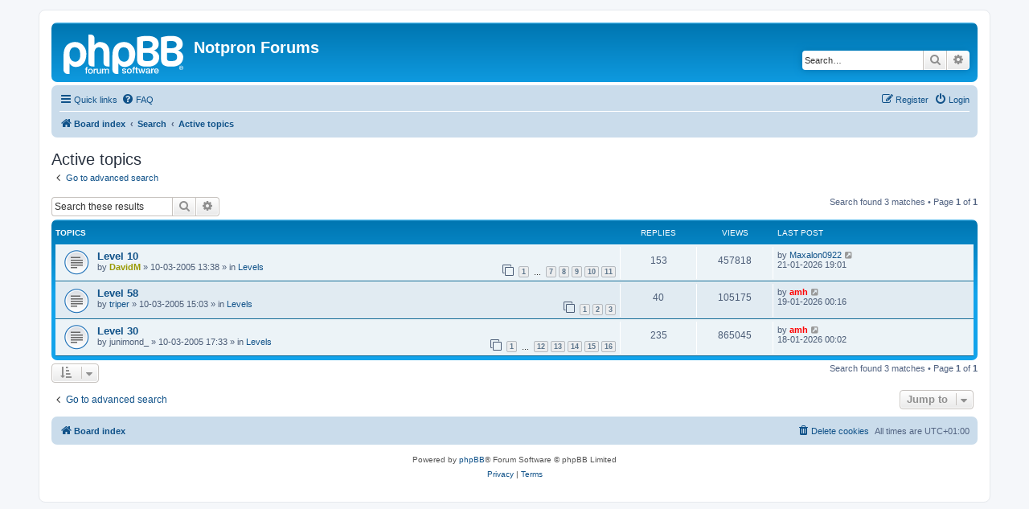

--- FILE ---
content_type: text/html; charset=UTF-8
request_url: http://notpron.com/forum/search.php?search_id=active_topics&sid=76aca266b95a41bd87c1d1c76298c8ad
body_size: 4431
content:
<!DOCTYPE html>
<html dir="ltr" lang="en-gb">
<head>
<meta charset="utf-8" />
<meta http-equiv="X-UA-Compatible" content="IE=edge">
<meta name="viewport" content="width=device-width, initial-scale=1" />

<title>Notpron Forums - Active topics</title>



<!--
	phpBB style name: prosilver
	Based on style:   prosilver (this is the default phpBB3 style)
	Original author:  Tom Beddard ( http://www.subBlue.com/ )
	Modified by:
-->

<link href="./assets/css/font-awesome.min.css?assets_version=20" rel="stylesheet">
<link href="./styles/prosilver/theme/stylesheet.css?assets_version=20" rel="stylesheet">
<link href="./styles/prosilver/theme/en/stylesheet.css?assets_version=20" rel="stylesheet">




<!--[if lte IE 9]>
	<link href="./styles/prosilver/theme/tweaks.css?assets_version=20" rel="stylesheet">
<![endif]-->





</head>
<body id="phpbb" class="nojs notouch section-search ltr ">


<div id="wrap" class="wrap">
	<a id="top" class="top-anchor" accesskey="t"></a>
	<div id="page-header">
		<div class="headerbar" role="banner">
					<div class="inner">

			<div id="site-description" class="site-description">
		<a id="logo" class="logo" href="./index.php?sid=128f647d855d3ad32a323f55b4fc7128" title="Board index">
					<span class="site_logo"></span>
				</a>
				<h1>Notpron Forums</h1>
				<p></p>
				<p class="skiplink"><a href="#start_here">Skip to content</a></p>
			</div>

									<div id="search-box" class="search-box search-header" role="search">
				<form action="./search.php?sid=128f647d855d3ad32a323f55b4fc7128" method="get" id="search">
				<fieldset>
					<input name="keywords" id="keywords" type="search" maxlength="128" title="Search for keywords" class="inputbox search tiny" size="20" value="" placeholder="Search…" />
					<button class="button button-search" type="submit" title="Search">
						<i class="icon fa-search fa-fw" aria-hidden="true"></i><span class="sr-only">Search</span>
					</button>
					<a href="./search.php?sid=128f647d855d3ad32a323f55b4fc7128" class="button button-search-end" title="Advanced search">
						<i class="icon fa-cog fa-fw" aria-hidden="true"></i><span class="sr-only">Advanced search</span>
					</a>
					<input type="hidden" name="sid" value="128f647d855d3ad32a323f55b4fc7128" />

				</fieldset>
				</form>
			</div>
						
			</div>
					</div>
				<div class="navbar" role="navigation">
	<div class="inner">

	<ul id="nav-main" class="nav-main linklist" role="menubar">

		<li id="quick-links" class="quick-links dropdown-container responsive-menu" data-skip-responsive="true">
			<a href="#" class="dropdown-trigger">
				<i class="icon fa-bars fa-fw" aria-hidden="true"></i><span>Quick links</span>
			</a>
			<div class="dropdown">
				<div class="pointer"><div class="pointer-inner"></div></div>
				<ul class="dropdown-contents" role="menu">
					
											<li class="separator"></li>
																									<li>
								<a href="./search.php?search_id=unanswered&amp;sid=128f647d855d3ad32a323f55b4fc7128" role="menuitem">
									<i class="icon fa-file-o fa-fw icon-gray" aria-hidden="true"></i><span>Unanswered topics</span>
								</a>
							</li>
							<li>
								<a href="./search.php?search_id=active_topics&amp;sid=128f647d855d3ad32a323f55b4fc7128" role="menuitem">
									<i class="icon fa-file-o fa-fw icon-blue" aria-hidden="true"></i><span>Active topics</span>
								</a>
							</li>
							<li class="separator"></li>
							<li>
								<a href="./search.php?sid=128f647d855d3ad32a323f55b4fc7128" role="menuitem">
									<i class="icon fa-search fa-fw" aria-hidden="true"></i><span>Search</span>
								</a>
							</li>
					
										<li class="separator"></li>

									</ul>
			</div>
		</li>

				<li data-skip-responsive="true">
			<a href="/forum/app.php/help/faq?sid=128f647d855d3ad32a323f55b4fc7128" rel="help" title="Frequently Asked Questions" role="menuitem">
				<i class="icon fa-question-circle fa-fw" aria-hidden="true"></i><span>FAQ</span>
			</a>
		</li>
						
			<li class="rightside"  data-skip-responsive="true">
			<a href="./ucp.php?mode=login&amp;redirect=search.php%3Fsearch_id%3Dactive_topics&amp;sid=128f647d855d3ad32a323f55b4fc7128" title="Login" accesskey="x" role="menuitem">
				<i class="icon fa-power-off fa-fw" aria-hidden="true"></i><span>Login</span>
			</a>
		</li>
					<li class="rightside" data-skip-responsive="true">
				<a href="./ucp.php?mode=register&amp;sid=128f647d855d3ad32a323f55b4fc7128" role="menuitem">
					<i class="icon fa-pencil-square-o  fa-fw" aria-hidden="true"></i><span>Register</span>
				</a>
			</li>
						</ul>

	<ul id="nav-breadcrumbs" class="nav-breadcrumbs linklist navlinks" role="menubar">
				
		
		<li class="breadcrumbs" itemscope itemtype="https://schema.org/BreadcrumbList">

			
							<span class="crumb" itemtype="https://schema.org/ListItem" itemprop="itemListElement" itemscope><a itemprop="item" href="./index.php?sid=128f647d855d3ad32a323f55b4fc7128" accesskey="h" data-navbar-reference="index"><i class="icon fa-home fa-fw"></i><span itemprop="name">Board index</span></a><meta itemprop="position" content="1" /></span>

											
								<span class="crumb" itemtype="https://schema.org/ListItem" itemprop="itemListElement" itemscope><a itemprop="item" href="./search.php?sid=128f647d855d3ad32a323f55b4fc7128"><span itemprop="name">Search</span></a><meta itemprop="position" content="2" /></span>
															
								<span class="crumb" itemtype="https://schema.org/ListItem" itemprop="itemListElement" itemscope><a itemprop="item" href="./search.php?search_id=active_topics&amp;sid=128f647d855d3ad32a323f55b4fc7128"><span itemprop="name">Active topics</span></a><meta itemprop="position" content="3" /></span>
							
					</li>

		
					<li class="rightside responsive-search">
				<a href="./search.php?sid=128f647d855d3ad32a323f55b4fc7128" title="View the advanced search options" role="menuitem">
					<i class="icon fa-search fa-fw" aria-hidden="true"></i><span class="sr-only">Search</span>
				</a>
			</li>
			</ul>

	</div>
</div>
	</div>

	
	<a id="start_here" class="anchor"></a>
	<div id="page-body" class="page-body" role="main">
		
		

<h2 class="searchresults-title">Active topics</h2>

	<p class="advanced-search-link">
		<a class="arrow-left" href="./search.php?sid=128f647d855d3ad32a323f55b4fc7128" title="Advanced search">
			<i class="icon fa-angle-left fa-fw icon-black" aria-hidden="true"></i><span>Go to advanced search</span>
		</a>
	</p>


	<div class="action-bar bar-top">

			<div class="search-box" role="search">
			<form method="post" action="./search.php?st=7&amp;sk=t&amp;sd=d&amp;sr=topics&amp;sid=128f647d855d3ad32a323f55b4fc7128&amp;search_id=active_topics">
			<fieldset>
				<input class="inputbox search tiny" type="search" name="add_keywords" id="add_keywords" value="" placeholder="Search these results" />
				<button class="button button-search" type="submit" title="Search">
					<i class="icon fa-search fa-fw" aria-hidden="true"></i><span class="sr-only">Search</span>
				</button>
				<a href="./search.php?sid=128f647d855d3ad32a323f55b4fc7128" class="button button-search-end" title="Advanced search">
					<i class="icon fa-cog fa-fw" aria-hidden="true"></i><span class="sr-only">Advanced search</span>
				</a>
			</fieldset>
			</form>
		</div>
	
		
		<div class="pagination">
						Search found 3 matches
							 &bull; Page <strong>1</strong> of <strong>1</strong>
					</div>
	</div>


		<div class="forumbg">

		<div class="inner">
		<ul class="topiclist">
			<li class="header">
				<dl class="row-item">
					<dt><div class="list-inner">Topics</div></dt>
					<dd class="posts">Replies</dd>
					<dd class="views">Views</dd>
					<dd class="lastpost"><span>Last post</span></dd>
									</dl>
			</li>
		</ul>
		<ul class="topiclist topics">

								<li class="row bg1">
				<dl class="row-item topic_read">
					<dt title="There are no new unread posts for this topic.">
												<div class="list-inner">
																					<a href="./viewtopic.php?t=20390&amp;sid=128f647d855d3ad32a323f55b4fc7128" class="topictitle">Level 10</a>
																												<br />
							
															<div class="responsive-show" style="display: none;">
									Last post by <a href="./memberlist.php?mode=viewprofile&amp;u=133525&amp;sid=128f647d855d3ad32a323f55b4fc7128" class="username">Maxalon0922</a> &laquo; <a href="./viewtopic.php?p=618925&amp;sid=128f647d855d3ad32a323f55b4fc7128#p618925" title="Go to last post"><time datetime="2026-01-21T18:01:38+00:00">21-01-2026 19:01</time></a>
									<br />Posted in <a href="./viewforum.php?f=531&amp;sid=128f647d855d3ad32a323f55b4fc7128">Levels</a>
								</div>
							<span class="responsive-show left-box" style="display: none;">Replies: <strong>153</strong></span>							
							<div class="responsive-hide left-box">
																																by <a href="./memberlist.php?mode=viewprofile&amp;u=752&amp;sid=128f647d855d3ad32a323f55b4fc7128" style="color: #999900;" class="username-coloured">DavidM</a> &raquo; <time datetime="2005-03-10T12:38:32+00:00">10-03-2005 13:38</time> &raquo; in <a href="./viewforum.php?f=531&amp;sid=128f647d855d3ad32a323f55b4fc7128">Levels</a>
															</div>

														<div class="pagination">
								<span><i class="icon fa-clone fa-fw" aria-hidden="true"></i></span>
								<ul>
																	<li><a class="button" href="./viewtopic.php?t=20390&amp;sid=128f647d855d3ad32a323f55b4fc7128">1</a></li>
																										<li class="ellipsis"><span>…</span></li>
																										<li><a class="button" href="./viewtopic.php?t=20390&amp;sid=128f647d855d3ad32a323f55b4fc7128&amp;start=90">7</a></li>
																										<li><a class="button" href="./viewtopic.php?t=20390&amp;sid=128f647d855d3ad32a323f55b4fc7128&amp;start=105">8</a></li>
																										<li><a class="button" href="./viewtopic.php?t=20390&amp;sid=128f647d855d3ad32a323f55b4fc7128&amp;start=120">9</a></li>
																										<li><a class="button" href="./viewtopic.php?t=20390&amp;sid=128f647d855d3ad32a323f55b4fc7128&amp;start=135">10</a></li>
																										<li><a class="button" href="./viewtopic.php?t=20390&amp;sid=128f647d855d3ad32a323f55b4fc7128&amp;start=150">11</a></li>
																																																			</ul>
							</div>
							
													</div>
					</dt>
					<dd class="posts">153 <dfn>Replies</dfn></dd>
					<dd class="views">457818 <dfn>Views</dfn></dd>
					<dd class="lastpost">
						<span><dfn>Last post </dfn>by <a href="./memberlist.php?mode=viewprofile&amp;u=133525&amp;sid=128f647d855d3ad32a323f55b4fc7128" class="username">Maxalon0922</a>															<a href="./viewtopic.php?p=618925&amp;sid=128f647d855d3ad32a323f55b4fc7128#p618925" title="Go to last post">
									<i class="icon fa-external-link-square fa-fw icon-lightgray icon-md" aria-hidden="true"></i><span class="sr-only"></span>
								</a>
														<br /><time datetime="2026-01-21T18:01:38+00:00">21-01-2026 19:01</time>
						</span>
					</dd>
									</dl>
			</li>
											<li class="row bg2">
				<dl class="row-item topic_read">
					<dt title="There are no new unread posts for this topic.">
												<div class="list-inner">
																					<a href="./viewtopic.php?t=19104&amp;sid=128f647d855d3ad32a323f55b4fc7128" class="topictitle">Level 58</a>
																												<br />
							
															<div class="responsive-show" style="display: none;">
									Last post by <a href="./memberlist.php?mode=viewprofile&amp;u=121961&amp;sid=128f647d855d3ad32a323f55b4fc7128" style="color: #ff0000;" class="username-coloured">amh</a> &laquo; <a href="./viewtopic.php?p=618923&amp;sid=128f647d855d3ad32a323f55b4fc7128#p618923" title="Go to last post"><time datetime="2026-01-18T23:16:42+00:00">19-01-2026 00:16</time></a>
									<br />Posted in <a href="./viewforum.php?f=531&amp;sid=128f647d855d3ad32a323f55b4fc7128">Levels</a>
								</div>
							<span class="responsive-show left-box" style="display: none;">Replies: <strong>40</strong></span>							
							<div class="responsive-hide left-box">
																																by <a href="./memberlist.php?mode=viewprofile&amp;u=16509&amp;sid=128f647d855d3ad32a323f55b4fc7128" class="username">triper</a> &raquo; <time datetime="2005-03-10T14:03:31+00:00">10-03-2005 15:03</time> &raquo; in <a href="./viewforum.php?f=531&amp;sid=128f647d855d3ad32a323f55b4fc7128">Levels</a>
															</div>

														<div class="pagination">
								<span><i class="icon fa-clone fa-fw" aria-hidden="true"></i></span>
								<ul>
																	<li><a class="button" href="./viewtopic.php?t=19104&amp;sid=128f647d855d3ad32a323f55b4fc7128">1</a></li>
																										<li><a class="button" href="./viewtopic.php?t=19104&amp;sid=128f647d855d3ad32a323f55b4fc7128&amp;start=15">2</a></li>
																										<li><a class="button" href="./viewtopic.php?t=19104&amp;sid=128f647d855d3ad32a323f55b4fc7128&amp;start=30">3</a></li>
																																																			</ul>
							</div>
							
													</div>
					</dt>
					<dd class="posts">40 <dfn>Replies</dfn></dd>
					<dd class="views">105175 <dfn>Views</dfn></dd>
					<dd class="lastpost">
						<span><dfn>Last post </dfn>by <a href="./memberlist.php?mode=viewprofile&amp;u=121961&amp;sid=128f647d855d3ad32a323f55b4fc7128" style="color: #ff0000;" class="username-coloured">amh</a>															<a href="./viewtopic.php?p=618923&amp;sid=128f647d855d3ad32a323f55b4fc7128#p618923" title="Go to last post">
									<i class="icon fa-external-link-square fa-fw icon-lightgray icon-md" aria-hidden="true"></i><span class="sr-only"></span>
								</a>
														<br /><time datetime="2026-01-18T23:16:42+00:00">19-01-2026 00:16</time>
						</span>
					</dd>
									</dl>
			</li>
											<li class="row bg1">
				<dl class="row-item topic_read">
					<dt title="There are no new unread posts for this topic.">
												<div class="list-inner">
																					<a href="./viewtopic.php?t=18415&amp;sid=128f647d855d3ad32a323f55b4fc7128" class="topictitle">Level 30</a>
																												<br />
							
															<div class="responsive-show" style="display: none;">
									Last post by <a href="./memberlist.php?mode=viewprofile&amp;u=121961&amp;sid=128f647d855d3ad32a323f55b4fc7128" style="color: #ff0000;" class="username-coloured">amh</a> &laquo; <a href="./viewtopic.php?p=618921&amp;sid=128f647d855d3ad32a323f55b4fc7128#p618921" title="Go to last post"><time datetime="2026-01-17T23:02:07+00:00">18-01-2026 00:02</time></a>
									<br />Posted in <a href="./viewforum.php?f=531&amp;sid=128f647d855d3ad32a323f55b4fc7128">Levels</a>
								</div>
							<span class="responsive-show left-box" style="display: none;">Replies: <strong>235</strong></span>							
							<div class="responsive-hide left-box">
																																by <span class="username">junimond_</span> &raquo; <time datetime="2005-03-10T16:33:01+00:00">10-03-2005 17:33</time> &raquo; in <a href="./viewforum.php?f=531&amp;sid=128f647d855d3ad32a323f55b4fc7128">Levels</a>
															</div>

														<div class="pagination">
								<span><i class="icon fa-clone fa-fw" aria-hidden="true"></i></span>
								<ul>
																	<li><a class="button" href="./viewtopic.php?t=18415&amp;sid=128f647d855d3ad32a323f55b4fc7128">1</a></li>
																										<li class="ellipsis"><span>…</span></li>
																										<li><a class="button" href="./viewtopic.php?t=18415&amp;sid=128f647d855d3ad32a323f55b4fc7128&amp;start=165">12</a></li>
																										<li><a class="button" href="./viewtopic.php?t=18415&amp;sid=128f647d855d3ad32a323f55b4fc7128&amp;start=180">13</a></li>
																										<li><a class="button" href="./viewtopic.php?t=18415&amp;sid=128f647d855d3ad32a323f55b4fc7128&amp;start=195">14</a></li>
																										<li><a class="button" href="./viewtopic.php?t=18415&amp;sid=128f647d855d3ad32a323f55b4fc7128&amp;start=210">15</a></li>
																										<li><a class="button" href="./viewtopic.php?t=18415&amp;sid=128f647d855d3ad32a323f55b4fc7128&amp;start=225">16</a></li>
																																																			</ul>
							</div>
							
													</div>
					</dt>
					<dd class="posts">235 <dfn>Replies</dfn></dd>
					<dd class="views">865045 <dfn>Views</dfn></dd>
					<dd class="lastpost">
						<span><dfn>Last post </dfn>by <a href="./memberlist.php?mode=viewprofile&amp;u=121961&amp;sid=128f647d855d3ad32a323f55b4fc7128" style="color: #ff0000;" class="username-coloured">amh</a>															<a href="./viewtopic.php?p=618921&amp;sid=128f647d855d3ad32a323f55b4fc7128#p618921" title="Go to last post">
									<i class="icon fa-external-link-square fa-fw icon-lightgray icon-md" aria-hidden="true"></i><span class="sr-only"></span>
								</a>
														<br /><time datetime="2026-01-17T23:02:07+00:00">18-01-2026 00:02</time>
						</span>
					</dd>
									</dl>
			</li>
							</ul>

		</div>
	</div>
	

<div class="action-bar bottom">
		<form method="post" action="./search.php?st=7&amp;sk=t&amp;sd=d&amp;sr=topics&amp;sid=128f647d855d3ad32a323f55b4fc7128&amp;search_id=active_topics">
		<div class="dropdown-container dropdown-container-left dropdown-button-control sort-tools">
	<span title="Display and sorting options" class="button button-secondary dropdown-trigger dropdown-select">
		<i class="icon fa-sort-amount-asc fa-fw" aria-hidden="true"></i>
		<span class="caret"><i class="icon fa-sort-down fa-fw" aria-hidden="true"></i></span>
	</span>
	<div class="dropdown hidden">
		<div class="pointer"><div class="pointer-inner"></div></div>
		<div class="dropdown-contents">
			<fieldset class="display-options">
							<label>Display: <select name="st" id="st"><option value="0">All results</option><option value="1">1 day</option><option value="7" selected="selected">7 days</option><option value="14">2 weeks</option><option value="30">1 month</option><option value="90">3 months</option><option value="180">6 months</option><option value="365">1 year</option></select></label>
								<hr class="dashed" />
				<input type="submit" class="button2" name="sort" value="Go" />
						</fieldset>
		</div>
	</div>
</div>
	</form>
		
	<div class="pagination">
		Search found 3 matches
					 &bull; Page <strong>1</strong> of <strong>1</strong>
			</div>
</div>

<div class="action-bar actions-jump">
		<p class="jumpbox-return">
		<a class="left-box arrow-left" href="./search.php?sid=128f647d855d3ad32a323f55b4fc7128" title="Advanced search" accesskey="r">
			<i class="icon fa-angle-left fa-fw icon-black" aria-hidden="true"></i><span>Go to advanced search</span>
		</a>
	</p>
	
		<div class="jumpbox dropdown-container dropdown-container-right dropdown-up dropdown-left dropdown-button-control" id="jumpbox">
			<span title="Jump to" class="button button-secondary dropdown-trigger dropdown-select">
				<span>Jump to</span>
				<span class="caret"><i class="icon fa-sort-down fa-fw" aria-hidden="true"></i></span>
			</span>
		<div class="dropdown">
			<div class="pointer"><div class="pointer-inner"></div></div>
			<ul class="dropdown-contents">
																				<li><a href="./viewforum.php?f=528&amp;sid=128f647d855d3ad32a323f55b4fc7128" class="jumpbox-cat-link"> <span> Forums</span></a></li>
																<li><a href="./viewforum.php?f=527&amp;sid=128f647d855d3ad32a323f55b4fc7128" class="jumpbox-sub-link"><span class="spacer"></span> <span>&#8627; &nbsp; Notpron</span></a></li>
																<li><a href="./viewforum.php?f=531&amp;sid=128f647d855d3ad32a323f55b4fc7128" class="jumpbox-sub-link"><span class="spacer"></span><span class="spacer"></span> <span>&#8627; &nbsp; Levels</span></a></li>
																<li><a href="./viewforum.php?f=530&amp;sid=128f647d855d3ad32a323f55b4fc7128" class="jumpbox-cat-link"> <span> Archives</span></a></li>
																<li><a href="./viewforum.php?f=27&amp;sid=128f647d855d3ad32a323f55b4fc7128" class="jumpbox-sub-link"><span class="spacer"></span> <span>&#8627; &nbsp; Death Ball</span></a></li>
																<li><a href="./viewforum.php?f=30&amp;sid=128f647d855d3ad32a323f55b4fc7128" class="jumpbox-sub-link"><span class="spacer"></span> <span>&#8627; &nbsp; Death Ball League</span></a></li>
																<li><a href="./viewforum.php?f=29&amp;sid=128f647d855d3ad32a323f55b4fc7128" class="jumpbox-sub-link"><span class="spacer"></span> <span>&#8627; &nbsp; Death Ball Clans</span></a></li>
																<li><a href="./viewforum.php?f=28&amp;sid=128f647d855d3ad32a323f55b4fc7128" class="jumpbox-sub-link"><span class="spacer"></span> <span>&#8627; &nbsp; Death Ball Maps</span></a></li>
																<li><a href="./viewforum.php?f=497&amp;sid=128f647d855d3ad32a323f55b4fc7128" class="jumpbox-sub-link"><span class="spacer"></span> <span>&#8627; &nbsp; Death Ball Servers</span></a></li>
																<li><a href="./viewforum.php?f=168&amp;sid=128f647d855d3ad32a323f55b4fc7128" class="jumpbox-sub-link"><span class="spacer"></span> <span>&#8627; &nbsp; Off-Topic</span></a></li>
											</ul>
		</div>
	</div>

	</div>

			</div>


<div id="page-footer" class="page-footer" role="contentinfo">
	<div class="navbar" role="navigation">
	<div class="inner">

	<ul id="nav-footer" class="nav-footer linklist" role="menubar">
		<li class="breadcrumbs">
									<span class="crumb"><a href="./index.php?sid=128f647d855d3ad32a323f55b4fc7128" data-navbar-reference="index"><i class="icon fa-home fa-fw" aria-hidden="true"></i><span>Board index</span></a></span>					</li>
		
				<li class="rightside">All times are <span title="UTC+1">UTC+01:00</span></li>
							<li class="rightside">
				<a href="/forum/app.php/user/delete_cookies?sid=128f647d855d3ad32a323f55b4fc7128" data-ajax="true" data-refresh="true" role="menuitem">
					<i class="icon fa-trash fa-fw" aria-hidden="true"></i><span>Delete cookies</span>
				</a>
			</li>
														</ul>

	</div>
</div>

	<div class="copyright">
				<p class="footer-row">
			<span class="footer-copyright">Powered by <a href="https://www.phpbb.com/">phpBB</a>&reg; Forum Software &copy; phpBB Limited</span>
		</p>
						<p class="footer-row" role="menu">
			<a class="footer-link" href="./ucp.php?mode=privacy&amp;sid=128f647d855d3ad32a323f55b4fc7128" title="Privacy" role="menuitem">
				<span class="footer-link-text">Privacy</span>
			</a>
			|
			<a class="footer-link" href="./ucp.php?mode=terms&amp;sid=128f647d855d3ad32a323f55b4fc7128" title="Terms" role="menuitem">
				<span class="footer-link-text">Terms</span>
			</a>
		</p>
					</div>

	<div id="darkenwrapper" class="darkenwrapper" data-ajax-error-title="AJAX error" data-ajax-error-text="Something went wrong when processing your request." data-ajax-error-text-abort="User aborted request." data-ajax-error-text-timeout="Your request timed out; please try again." data-ajax-error-text-parsererror="Something went wrong with the request and the server returned an invalid reply.">
		<div id="darken" class="darken">&nbsp;</div>
	</div>

	<div id="phpbb_alert" class="phpbb_alert" data-l-err="Error" data-l-timeout-processing-req="Request timed out.">
		<a href="#" class="alert_close">
			<i class="icon fa-times-circle fa-fw" aria-hidden="true"></i>
		</a>
		<h3 class="alert_title">&nbsp;</h3><p class="alert_text"></p>
	</div>
	<div id="phpbb_confirm" class="phpbb_alert">
		<a href="#" class="alert_close">
			<i class="icon fa-times-circle fa-fw" aria-hidden="true"></i>
		</a>
		<div class="alert_text"></div>
	</div>
</div>

</div>

<div>
	<a id="bottom" class="anchor" accesskey="z"></a>
	</div>

<script src="./assets/javascript/jquery-3.7.1.min.js?assets_version=20"></script>
<script src="./assets/javascript/core.js?assets_version=20"></script>



<script src="./styles/prosilver/template/forum_fn.js?assets_version=20"></script>
<script src="./styles/prosilver/template/ajax.js?assets_version=20"></script>



</body>
</html>
